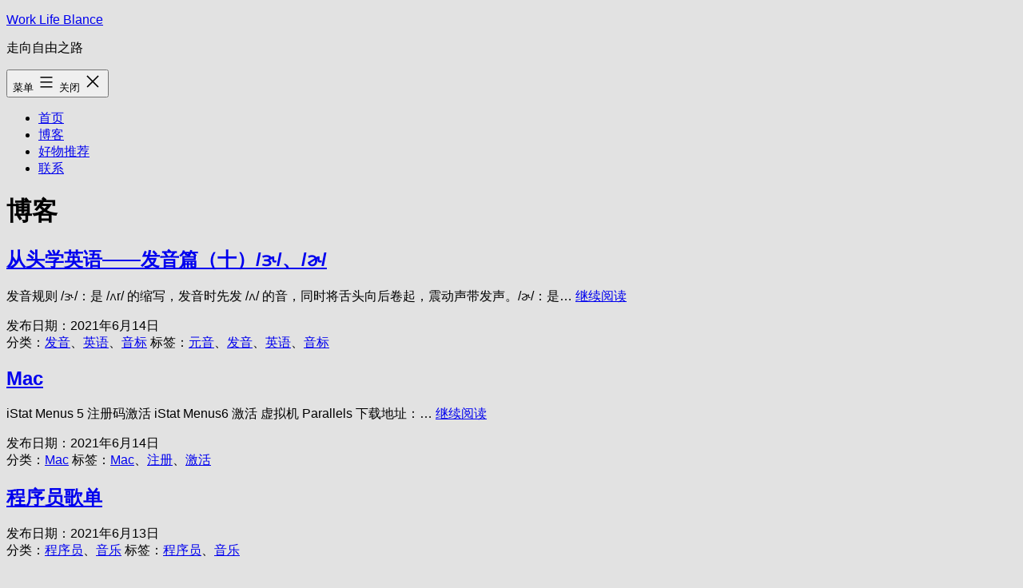

--- FILE ---
content_type: text/html; charset=UTF-8
request_url: https://51wlb.top/blog/page/3/
body_size: 12136
content:
<!doctype html>
<html lang="zh-CN" class="respect-color-scheme-preference">
<head>
	<meta charset="UTF-8" />
	<meta name="viewport" content="width=device-width, initial-scale=1" />
	<meta name='robots' content='index, follow, max-image-preview:large, max-snippet:-1, max-video-preview:-1' />

	<!-- This site is optimized with the Yoast SEO plugin v17.6 - https://yoast.com/wordpress/plugins/seo/ -->
	<title>博客 - 第3页 共3页 - Work Life Blance</title>
	<link rel="canonical" href="https://51wlb.top/blog/page/3/" />
	<link rel="prev" href="https://51wlb.top/blog/page/2/" />
	<meta property="og:locale" content="zh_CN" />
	<meta property="og:type" content="article" />
	<meta property="og:title" content="博客 - 第3页 共3页 - Work Life Blance" />
	<meta property="og:description" content="发音规则 /ɝ/：是 /ʌr/ 的缩写，发音时先发 /ʌ/ 的音，同时将舌头向后卷起，震动声带发声。/ɚ/：是&hellip; 继续阅读从头学英语——发音篇（十）/ɝ/、/ɚ/" />
	<meta property="og:url" content="https://51wlb.top/blog/" />
	<meta property="og:site_name" content="Work Life Blance" />
	<meta name="twitter:card" content="summary_large_image" />
	<script type="application/ld+json" class="yoast-schema-graph">{"@context":"https://schema.org","@graph":[{"@type":["Person","Organization"],"@id":"https://51wlb.top/#/schema/person/f9ff365ee14b65745f7952dab550a31c","name":"\u7ad9\u957f","image":{"@type":"ImageObject","@id":"https://51wlb.top/#personlogo","inLanguage":"zh-CN","url":"https://secure.gravatar.com/avatar/ecc574fea1a3c6e8a73113f826e1e428?s=96&d=mm&r=g","contentUrl":"https://secure.gravatar.com/avatar/ecc574fea1a3c6e8a73113f826e1e428?s=96&d=mm&r=g","caption":"\u7ad9\u957f"},"logo":{"@id":"https://51wlb.top/#personlogo"},"sameAs":["https://51wlb.top"]},{"@type":"WebSite","@id":"https://51wlb.top/#website","url":"https://51wlb.top/","name":"\u5c0f\u8fc8\u7684\u535a\u5ba2","description":"\u8d70\u5411\u81ea\u7531\u4e4b\u8def","publisher":{"@id":"https://51wlb.top/#/schema/person/f9ff365ee14b65745f7952dab550a31c"},"potentialAction":[{"@type":"SearchAction","target":{"@type":"EntryPoint","urlTemplate":"https://51wlb.top/?s={search_term_string}"},"query-input":"required name=search_term_string"}],"inLanguage":"zh-CN"},{"@type":["WebPage","CollectionPage"],"@id":"https://51wlb.top/blog/page/3/#webpage","url":"https://51wlb.top/blog/page/3/","name":"\u535a\u5ba2 - \u7b2c3\u9875 \u51713\u9875 - Work Life Blance","isPartOf":{"@id":"https://51wlb.top/#website"},"datePublished":"2021-06-01T00:00:22+00:00","dateModified":"2021-07-07T08:00:29+00:00","breadcrumb":{"@id":"https://51wlb.top/blog/page/3/#breadcrumb"},"inLanguage":"zh-CN","potentialAction":[{"@type":"ReadAction","target":["https://51wlb.top/blog/page/3/"]}]},{"@type":"BreadcrumbList","@id":"https://51wlb.top/blog/page/3/#breadcrumb","itemListElement":[{"@type":"ListItem","position":1,"name":"\u9996\u9875","item":"https://51wlb.top/"},{"@type":"ListItem","position":2,"name":"\u535a\u5ba2"}]}]}</script>
	<!-- / Yoast SEO plugin. -->


<link rel='dns-prefetch' href='//51wlb.top' />
<link rel='dns-prefetch' href='//s.w.org' />
<link rel='dns-prefetch' href='//i0.wp.com' />
<link rel='dns-prefetch' href='//i1.wp.com' />
<link rel='dns-prefetch' href='//i2.wp.com' />
<link rel='dns-prefetch' href='//c0.wp.com' />
<link rel="alternate" type="application/rss+xml" title="Work Life Blance &raquo; Feed" href="https://51wlb.top/feed/" />
<link rel="alternate" type="application/rss+xml" title="Work Life Blance &raquo; 评论Feed" href="https://51wlb.top/comments/feed/" />
		<script>
			window._wpemojiSettings = {"baseUrl":"https:\/\/s.w.org\/images\/core\/emoji\/13.0.1\/72x72\/","ext":".png","svgUrl":"https:\/\/s.w.org\/images\/core\/emoji\/13.0.1\/svg\/","svgExt":".svg","source":{"concatemoji":"https:\/\/51wlb.top\/wp-includes\/js\/wp-emoji-release.min.js?ver=5.7.2"}};
			!function(e,a,t){var n,r,o,i=a.createElement("canvas"),p=i.getContext&&i.getContext("2d");function s(e,t){var a=String.fromCharCode;p.clearRect(0,0,i.width,i.height),p.fillText(a.apply(this,e),0,0);e=i.toDataURL();return p.clearRect(0,0,i.width,i.height),p.fillText(a.apply(this,t),0,0),e===i.toDataURL()}function c(e){var t=a.createElement("script");t.src=e,t.defer=t.type="text/javascript",a.getElementsByTagName("head")[0].appendChild(t)}for(o=Array("flag","emoji"),t.supports={everything:!0,everythingExceptFlag:!0},r=0;r<o.length;r++)t.supports[o[r]]=function(e){if(!p||!p.fillText)return!1;switch(p.textBaseline="top",p.font="600 32px Arial",e){case"flag":return s([127987,65039,8205,9895,65039],[127987,65039,8203,9895,65039])?!1:!s([55356,56826,55356,56819],[55356,56826,8203,55356,56819])&&!s([55356,57332,56128,56423,56128,56418,56128,56421,56128,56430,56128,56423,56128,56447],[55356,57332,8203,56128,56423,8203,56128,56418,8203,56128,56421,8203,56128,56430,8203,56128,56423,8203,56128,56447]);case"emoji":return!s([55357,56424,8205,55356,57212],[55357,56424,8203,55356,57212])}return!1}(o[r]),t.supports.everything=t.supports.everything&&t.supports[o[r]],"flag"!==o[r]&&(t.supports.everythingExceptFlag=t.supports.everythingExceptFlag&&t.supports[o[r]]);t.supports.everythingExceptFlag=t.supports.everythingExceptFlag&&!t.supports.flag,t.DOMReady=!1,t.readyCallback=function(){t.DOMReady=!0},t.supports.everything||(n=function(){t.readyCallback()},a.addEventListener?(a.addEventListener("DOMContentLoaded",n,!1),e.addEventListener("load",n,!1)):(e.attachEvent("onload",n),a.attachEvent("onreadystatechange",function(){"complete"===a.readyState&&t.readyCallback()})),(n=t.source||{}).concatemoji?c(n.concatemoji):n.wpemoji&&n.twemoji&&(c(n.twemoji),c(n.wpemoji)))}(window,document,window._wpemojiSettings);
		</script>
		<style>
img.wp-smiley,
img.emoji {
	display: inline !important;
	border: none !important;
	box-shadow: none !important;
	height: 1em !important;
	width: 1em !important;
	margin: 0 .07em !important;
	vertical-align: -0.1em !important;
	background: none !important;
	padding: 0 !important;
}
</style>
	<link rel='stylesheet' id='wp-block-library-css'  href='https://c0.wp.com/c/5.7.2/wp-includes/css/dist/block-library/style.min.css' media='all' />
<style id='wp-block-library-inline-css'>
.has-text-align-justify{text-align:justify;}
</style>
<link rel='stylesheet' id='wp-block-library-theme-css'  href='https://c0.wp.com/c/5.7.2/wp-includes/css/dist/block-library/theme.min.css' media='all' />
<link rel='stylesheet' id='mediaelement-css'  href='https://c0.wp.com/c/5.7.2/wp-includes/js/mediaelement/mediaelementplayer-legacy.min.css' media='all' />
<link rel='stylesheet' id='wp-mediaelement-css'  href='https://c0.wp.com/c/5.7.2/wp-includes/js/mediaelement/wp-mediaelement.min.css' media='all' />
<link rel='stylesheet' id='dashicons-css'  href='https://c0.wp.com/c/5.7.2/wp-includes/css/dashicons.min.css' media='all' />
<link rel='stylesheet' id='post-views-counter-frontend-css'  href='https://51wlb.top/wp-content/plugins/post-views-counter/css/frontend.css?ver=1.3.9' media='all' />
<link rel='stylesheet' id='ez-icomoon-css'  href='https://51wlb.top/wp-content/plugins/easy-table-of-contents/vendor/icomoon/style.min.css?ver=2.0.17' media='all' />
<link rel='stylesheet' id='ez-toc-css'  href='https://51wlb.top/wp-content/plugins/easy-table-of-contents/assets/css/screen.min.css?ver=2.0.17' media='all' />
<style id='ez-toc-inline-css'>
div#ez-toc-container p.ez-toc-title {font-size: 120%;}div#ez-toc-container p.ez-toc-title {font-weight: 400;}div#ez-toc-container ul li {font-size: 95%;}
</style>
<link rel='stylesheet' id='twenty-twenty-one-style-css'  href='https://51wlb.top/wp-content/themes/twentytwentyone/style.css?ver=1.4' media='all' />
<style id='twenty-twenty-one-style-inline-css'>
body,input,textarea,button,.button,.faux-button,.wp-block-button__link,.wp-block-file__button,.has-drop-cap:not(:focus)::first-letter,.has-drop-cap:not(:focus)::first-letter,.entry-content .wp-block-archives,.entry-content .wp-block-categories,.entry-content .wp-block-cover-image,.entry-content .wp-block-latest-comments,.entry-content .wp-block-latest-posts,.entry-content .wp-block-pullquote,.entry-content .wp-block-quote.is-large,.entry-content .wp-block-quote.is-style-large,.entry-content .wp-block-archives *,.entry-content .wp-block-categories *,.entry-content .wp-block-latest-posts *,.entry-content .wp-block-latest-comments *,.entry-content p,.entry-content ol,.entry-content ul,.entry-content dl,.entry-content dt,.entry-content cite,.entry-content figcaption,.entry-content .wp-caption-text,.comment-content p,.comment-content ol,.comment-content ul,.comment-content dl,.comment-content dt,.comment-content cite,.comment-content figcaption,.comment-content .wp-caption-text,.widget_text p,.widget_text ol,.widget_text ul,.widget_text dl,.widget_text dt,.widget-content .rssSummary,.widget-content cite,.widget-content figcaption,.widget-content .wp-caption-text { font-family: 'PingFang SC','Helvetica Neue','Microsoft YaHei New','STHeiti Light',sans-serif; }
:root{--global--color-background: #e2e2e2;--global--color-primary: #000;--global--color-secondary: #000;--button--color-background: #000;--button--color-text-hover: #000;}
</style>
<link rel='stylesheet' id='twenty-twenty-one-print-style-css'  href='https://51wlb.top/wp-content/themes/twentytwentyone/assets/css/print.css?ver=1.4' media='print' />
<link rel='stylesheet' id='tt1-dark-mode-css'  href='https://51wlb.top/wp-content/themes/twentytwentyone/assets/css/style-dark-mode.css?ver=1.4' media='all' />
<link rel='stylesheet' id='twentytwentyone-jetpack-css'  href='https://c0.wp.com/p/jetpack/10.3.2/modules/theme-tools/compat/twentytwentyone.css' media='all' />
<link rel='stylesheet' id='jetpack_css-css'  href='https://c0.wp.com/p/jetpack/10.3.2/css/jetpack.css' media='all' />
<link rel="https://api.w.org/" href="https://51wlb.top/wp-json/" /><link rel="EditURI" type="application/rsd+xml" title="RSD" href="https://51wlb.top/xmlrpc.php?rsd" />
<link rel="wlwmanifest" type="application/wlwmanifest+xml" href="https://51wlb.top/wp-includes/wlwmanifest.xml" /> 
<meta name="generator" content="WordPress 5.7.2" />
<style type='text/css'>img#wpstats{display:none}</style>
		<style type="text/css">.e-secret {margin: 20px 0;padding: 20px;background: #f8f8f8;overflow: auto;}.e-secret input.euc-y-i[type="password"] {float: left;bacground: #fff;width: 100%;line-height: 36px;margin-top: 5px;border-radius: 3px;}.e-secret input.euc-y-s[type="submit"] {float: right;margin-top: -47px;width: 30%;margin-right: 1px;border-radius: 0 3px 3px 0;}input.euc-y-s[type="submit"]{background-color:#FF0016;color:#fff;font-size:21px;box-shadow:none;-webkit-transition: .4s;-moz-transition: .4s;-o-transition: .4s;transition:.4s;-webkit-backface-visibility:hidden;position:relative;cursor:pointer;padding: 13px 20px;text-align: center;border-radius: 50px;-webkit-box-shadow: none;    -moz-box-shadow: none;    box-shadow: none;border: 0;height: auto;outline: medium;line-height: 20px;margin: 0;}input.euc-y-s[type="submit"]:hover{background-color:#CE0416;}input.euc-y-i[type="text"],input.euc-y-i[type="password"]{border:1px solid #F2EFEF;color:#777;display:block;background: #FCFCFC;font-size:18px;transition:all .5s ease 0;outline:0;box-sizing:border-box;-webkit-border-radius:25px;-moz-border-radius:25px;border-radius:25px;padding:5px 16px;    margin: 0;height: auto;line-height: 30px;}input.euc-y-i[type="text"]:hover,input.euc-y-i[type="password"]:hover{border:1px solid #56b4ef;box-shadow:0 0 4px #56b4ef</style><style>.recentcomments a{display:inline !important;padding:0 !important;margin:0 !important;}</style><style id="custom-background-css">
body.custom-background { background-color: #e2e2e2; }
</style>
				<style type="text/css">
				/* If html does not have either class, do not show lazy loaded images. */
				html:not( .jetpack-lazy-images-js-enabled ):not( .js ) .jetpack-lazy-image {
					display: none;
				}
			</style>
			<script>
				document.documentElement.classList.add(
					'jetpack-lazy-images-js-enabled'
				);
			</script>
		</head>

<body class="blog paged custom-background wp-embed-responsive paged-3 is-light-theme has-background-white no-js hfeed has-main-navigation">
<div id="page" class="site">
	<a class="skip-link screen-reader-text" href="#content">跳至内容</a>

	
<header id="masthead" class="site-header has-title-and-tagline has-menu" role="banner">

	

<div class="site-branding">

	
						<p class="site-title"><a href="https://51wlb.top/">Work Life Blance</a></p>
			
			<p class="site-description">
			走向自由之路		</p>
	</div><!-- .site-branding -->
	
	<nav id="site-navigation" class="primary-navigation" role="navigation" aria-label="主菜单">
		<div class="menu-button-container">
			<button id="primary-mobile-menu" class="button" aria-controls="primary-menu-list" aria-expanded="false">
				<span class="dropdown-icon open">菜单					<svg class="svg-icon" width="24" height="24" aria-hidden="true" role="img" focusable="false" viewBox="0 0 24 24" fill="none" xmlns="http://www.w3.org/2000/svg"><path fill-rule="evenodd" clip-rule="evenodd" d="M4.5 6H19.5V7.5H4.5V6ZM4.5 12H19.5V13.5H4.5V12ZM19.5 18H4.5V19.5H19.5V18Z" fill="currentColor"/></svg>				</span>
				<span class="dropdown-icon close">关闭					<svg class="svg-icon" width="24" height="24" aria-hidden="true" role="img" focusable="false" viewBox="0 0 24 24" fill="none" xmlns="http://www.w3.org/2000/svg"><path fill-rule="evenodd" clip-rule="evenodd" d="M12 10.9394L5.53033 4.46973L4.46967 5.53039L10.9393 12.0001L4.46967 18.4697L5.53033 19.5304L12 13.0607L18.4697 19.5304L19.5303 18.4697L13.0607 12.0001L19.5303 5.53039L18.4697 4.46973L12 10.9394Z" fill="currentColor"/></svg>				</span>
			</button><!-- #primary-mobile-menu -->
		</div><!-- .menu-button-container -->
		<div class="primary-menu-container"><ul id="primary-menu-list" class="menu-wrapper"><li id="menu-item-14" class="menu-item menu-item-type-custom menu-item-object-custom menu-item-14"><a href="/">首页</a></li>
<li id="menu-item-16" class="menu-item menu-item-type-post_type menu-item-object-page current-menu-item page_item page-item-8 current_page_item current_page_parent menu-item-16"><a href="https://51wlb.top/blog/" aria-current="page">博客</a></li>
<li id="menu-item-554" class="menu-item menu-item-type-post_type menu-item-object-page menu-item-554"><a href="https://51wlb.top/recommend/">好物推荐</a></li>
<li id="menu-item-17" class="menu-item menu-item-type-post_type menu-item-object-page menu-item-17"><a href="https://51wlb.top/%e8%81%94%e7%b3%bb/">联系</a></li>
</ul></div>	</nav><!-- #site-navigation -->

</header><!-- #masthead -->

	<div id="content" class="site-content">
		<div id="primary" class="content-area">
			<main id="main" class="site-main" role="main">

	<header class="page-header alignwide">
		<h1 class="page-title">博客</h1>
	</header><!-- .page-header -->


<article id="post-117" class="post-117 post type-post status-publish format-standard hentry category-5 category-4 category-9 tag-11 tag-8 tag-6 tag-10 entry">

	
<header class="entry-header">
	<h2 class="entry-title default-max-width"><a href="https://51wlb.top/vowels-%c9%9d-%c9%9a/">从头学英语——发音篇（十）/ɝ/、/ɚ/</a></h2></header><!-- .entry-header -->

	<div class="entry-content">
		<p>发音规则 /ɝ/：是 /ʌr/ 的缩写，发音时先发 /ʌ/ 的音，同时将舌头向后卷起，震动声带发声。/ɚ/：是&hellip; <a class="more-link" href="https://51wlb.top/vowels-%c9%9d-%c9%9a/">继续阅读<span class="screen-reader-text">从头学英语——发音篇（十）/ɝ/、/ɚ/</span></a></p>
	</div><!-- .entry-content -->

	<footer class="entry-footer default-max-width">
		<span class="posted-on">发布日期：<time class="entry-date published updated" datetime="2021-06-14T16:49:37+08:00">2021年6月14日</time></span><div class="post-taxonomies"><span class="cat-links">分类：<a href="https://51wlb.top/category/%e5%8f%91%e9%9f%b3/" rel="category tag">发音</a>、<a href="https://51wlb.top/category/%e8%8b%b1%e8%af%ad/" rel="category tag">英语</a>、<a href="https://51wlb.top/category/%e9%9f%b3%e6%a0%87/" rel="category tag">音标</a> </span><span class="tags-links">标签：<a href="https://51wlb.top/tag/%e5%85%83%e9%9f%b3/" rel="tag">元音</a>、<a href="https://51wlb.top/tag/%e5%8f%91%e9%9f%b3/" rel="tag">发音</a>、<a href="https://51wlb.top/tag/%e8%8b%b1%e8%af%ad/" rel="tag">英语</a>、<a href="https://51wlb.top/tag/%e9%9f%b3%e6%a0%87/" rel="tag">音标</a></span></div>	</footer><!-- .entry-footer -->
</article><!-- #post-${ID} -->

<article id="post-118" class="post-118 post type-post status-publish format-standard hentry category-mac tag-mac tag-25 tag-26 entry">

	
<header class="entry-header">
	<h2 class="entry-title default-max-width"><a href="https://51wlb.top/mac/">Mac</a></h2></header><!-- .entry-header -->

	<div class="entry-content">
		<p>iStat Menus 5 注册码激活 iStat Menus6 激活 虚拟机 Parallels 下载地址：&hellip; <a class="more-link" href="https://51wlb.top/mac/">继续阅读<span class="screen-reader-text">Mac</span></a></p>
	</div><!-- .entry-content -->

	<footer class="entry-footer default-max-width">
		<span class="posted-on">发布日期：<time class="entry-date published updated" datetime="2021-06-14T11:07:50+08:00">2021年6月14日</time></span><div class="post-taxonomies"><span class="cat-links">分类：<a href="https://51wlb.top/category/mac/" rel="category tag">Mac</a> </span><span class="tags-links">标签：<a href="https://51wlb.top/tag/mac/" rel="tag">Mac</a>、<a href="https://51wlb.top/tag/%e6%b3%a8%e5%86%8c/" rel="tag">注册</a>、<a href="https://51wlb.top/tag/%e6%bf%80%e6%b4%bb/" rel="tag">激活</a></span></div>	</footer><!-- .entry-footer -->
</article><!-- #post-${ID} -->

<article id="post-109" class="post-109 post type-post status-publish format-standard hentry category-20 category-19 tag-22 tag-21 entry">

	
<header class="entry-header">
	<h2 class="entry-title default-max-width"><a href="https://51wlb.top/%e7%a8%8b%e5%ba%8f%e5%91%98%e4%b9%8b%e6%ad%8c/">程序员歌单</a></h2></header><!-- .entry-header -->

	<div class="entry-content">
			</div><!-- .entry-content -->

	<footer class="entry-footer default-max-width">
		<span class="posted-on">发布日期：<time class="entry-date published updated" datetime="2021-06-13T16:56:18+08:00">2021年6月13日</time></span><div class="post-taxonomies"><span class="cat-links">分类：<a href="https://51wlb.top/category/%e7%a8%8b%e5%ba%8f%e5%91%98/" rel="category tag">程序员</a>、<a href="https://51wlb.top/category/%e9%9f%b3%e4%b9%90/" rel="category tag">音乐</a> </span><span class="tags-links">标签：<a href="https://51wlb.top/tag/%e7%a8%8b%e5%ba%8f%e5%91%98/" rel="tag">程序员</a>、<a href="https://51wlb.top/tag/%e9%9f%b3%e4%b9%90/" rel="tag">音乐</a></span></div>	</footer><!-- .entry-footer -->
</article><!-- #post-${ID} -->

<article id="post-96" class="post-96 post type-post status-publish format-standard hentry category-5 category-4 category-9 tag-11 tag-8 tag-6 tag-10 entry">

	
<header class="entry-header">
	<h2 class="entry-title default-max-width"><a href="https://51wlb.top/vowles-%ca%8c-%c9%99/">从头学英语——发音篇（九）/ʌ/、/ə/</a></h2></header><!-- .entry-header -->

	<div class="entry-content">
		<p>发音规则 /ʌ/：这个音很难发，网上争论也很多。中文里没有这个音，大概介于 [è] 和 [à]之前，发这个音的&hellip; <a class="more-link" href="https://51wlb.top/vowles-%ca%8c-%c9%99/">继续阅读<span class="screen-reader-text">从头学英语——发音篇（九）/ʌ/、/ə/</span></a></p>
	</div><!-- .entry-content -->

	<footer class="entry-footer default-max-width">
		<span class="posted-on">发布日期：<time class="entry-date published updated" datetime="2021-06-13T15:09:30+08:00">2021年6月13日</time></span><div class="post-taxonomies"><span class="cat-links">分类：<a href="https://51wlb.top/category/%e5%8f%91%e9%9f%b3/" rel="category tag">发音</a>、<a href="https://51wlb.top/category/%e8%8b%b1%e8%af%ad/" rel="category tag">英语</a>、<a href="https://51wlb.top/category/%e9%9f%b3%e6%a0%87/" rel="category tag">音标</a> </span><span class="tags-links">标签：<a href="https://51wlb.top/tag/%e5%85%83%e9%9f%b3/" rel="tag">元音</a>、<a href="https://51wlb.top/tag/%e5%8f%91%e9%9f%b3/" rel="tag">发音</a>、<a href="https://51wlb.top/tag/%e8%8b%b1%e8%af%ad/" rel="tag">英语</a>、<a href="https://51wlb.top/tag/%e9%9f%b3%e6%a0%87/" rel="tag">音标</a></span></div>	</footer><!-- .entry-footer -->
</article><!-- #post-${ID} -->

<article id="post-92" class="post-92 post type-post status-publish format-standard hentry category-5 category-4 category-9 tag-11 tag-8 tag-6 tag-10 entry">

	
<header class="entry-header">
	<h2 class="entry-title default-max-width"><a href="https://51wlb.top/vowles-u-%ca%8a-%ca%8ar/">从头学英语——发音篇（八）/u/、/ᴜ/(ʊ)、/ᴜr/(ʊr)</a></h2></header><!-- .entry-header -->

	<div class="entry-content">
		<p>发音规则 /u/：上下唇和上下齿比发 /o/ 的音张的稍小些，跟汉语拼音的 [wu] 相似，但比 [wu] 发&hellip; <a class="more-link" href="https://51wlb.top/vowles-u-%ca%8a-%ca%8ar/">继续阅读<span class="screen-reader-text">从头学英语——发音篇（八）/u/、/ᴜ/(ʊ)、/ᴜr/(ʊr)</span></a></p>
	</div><!-- .entry-content -->

	<footer class="entry-footer default-max-width">
		<span class="posted-on">发布日期：<time class="entry-date published updated" datetime="2021-06-12T17:53:00+08:00">2021年6月12日</time></span><div class="post-taxonomies"><span class="cat-links">分类：<a href="https://51wlb.top/category/%e5%8f%91%e9%9f%b3/" rel="category tag">发音</a>、<a href="https://51wlb.top/category/%e8%8b%b1%e8%af%ad/" rel="category tag">英语</a>、<a href="https://51wlb.top/category/%e9%9f%b3%e6%a0%87/" rel="category tag">音标</a> </span><span class="tags-links">标签：<a href="https://51wlb.top/tag/%e5%85%83%e9%9f%b3/" rel="tag">元音</a>、<a href="https://51wlb.top/tag/%e5%8f%91%e9%9f%b3/" rel="tag">发音</a>、<a href="https://51wlb.top/tag/%e8%8b%b1%e8%af%ad/" rel="tag">英语</a>、<a href="https://51wlb.top/tag/%e9%9f%b3%e6%a0%87/" rel="tag">音标</a></span></div>	</footer><!-- .entry-footer -->
</article><!-- #post-${ID} -->

<article id="post-88" class="post-88 post type-post status-publish format-standard hentry category-5 category-4 category-9 tag-11 tag-8 tag-6 tag-10 entry">

	
<header class="entry-header">
	<h2 class="entry-title default-max-width"><a href="https://51wlb.top/vowels-ar-%c9%94r-%c9%94%c9%aa/">从头学英语——发音篇（七）/ɑr/、/ɔr/、/ɔɪ/</a></h2></header><!-- .entry-header -->

	<div class="entry-content">
		<p>发音规则 /ɑr/：先发 /ɑ/ 的音，但是由于收到尾音 /r/ 的影响，念 /ɑ/ 时嘴巴不要全张开，然后将&hellip; <a class="more-link" href="https://51wlb.top/vowels-ar-%c9%94r-%c9%94%c9%aa/">继续阅读<span class="screen-reader-text">从头学英语——发音篇（七）/ɑr/、/ɔr/、/ɔɪ/</span></a></p>
	</div><!-- .entry-content -->

	<footer class="entry-footer default-max-width">
		<span class="posted-on">发布日期：<time class="entry-date published updated" datetime="2021-06-12T11:15:17+08:00">2021年6月12日</time></span><div class="post-taxonomies"><span class="cat-links">分类：<a href="https://51wlb.top/category/%e5%8f%91%e9%9f%b3/" rel="category tag">发音</a>、<a href="https://51wlb.top/category/%e8%8b%b1%e8%af%ad/" rel="category tag">英语</a>、<a href="https://51wlb.top/category/%e9%9f%b3%e6%a0%87/" rel="category tag">音标</a> </span><span class="tags-links">标签：<a href="https://51wlb.top/tag/%e5%85%83%e9%9f%b3/" rel="tag">元音</a>、<a href="https://51wlb.top/tag/%e5%8f%91%e9%9f%b3/" rel="tag">发音</a>、<a href="https://51wlb.top/tag/%e8%8b%b1%e8%af%ad/" rel="tag">英语</a>、<a href="https://51wlb.top/tag/%e9%9f%b3%e6%a0%87/" rel="tag">音标</a></span></div>	</footer><!-- .entry-footer -->
</article><!-- #post-${ID} -->

<article id="post-86" class="post-86 post type-post status-publish format-standard hentry category-5 category-4 category-9 tag-11 tag-8 tag-6 tag-10 entry">

	
<header class="entry-header">
	<h2 class="entry-title default-max-width"><a href="https://51wlb.top/vowels-a-%c9%94-o/">从头学英语——发音篇（六）/ɑ/、/ɔ/、/o/</a></h2></header><!-- .entry-header -->

	<div class="entry-content">
		<p>发音规则 /ɑ/：上下唇和上下齿全张开，舌头自然放平，舌尖不要接触牙齿，也不要卷起或翘起，振动声带发类似于汉语&hellip; <a class="more-link" href="https://51wlb.top/vowels-a-%c9%94-o/">继续阅读<span class="screen-reader-text">从头学英语——发音篇（六）/ɑ/、/ɔ/、/o/</span></a></p>
	</div><!-- .entry-content -->

	<footer class="entry-footer default-max-width">
		<span class="posted-on">发布日期：<time class="entry-date published updated" datetime="2021-06-12T11:12:05+08:00">2021年6月12日</time></span><div class="post-taxonomies"><span class="cat-links">分类：<a href="https://51wlb.top/category/%e5%8f%91%e9%9f%b3/" rel="category tag">发音</a>、<a href="https://51wlb.top/category/%e8%8b%b1%e8%af%ad/" rel="category tag">英语</a>、<a href="https://51wlb.top/category/%e9%9f%b3%e6%a0%87/" rel="category tag">音标</a> </span><span class="tags-links">标签：<a href="https://51wlb.top/tag/%e5%85%83%e9%9f%b3/" rel="tag">元音</a>、<a href="https://51wlb.top/tag/%e5%8f%91%e9%9f%b3/" rel="tag">发音</a>、<a href="https://51wlb.top/tag/%e8%8b%b1%e8%af%ad/" rel="tag">英语</a>、<a href="https://51wlb.top/tag/%e9%9f%b3%e6%a0%87/" rel="tag">音标</a></span></div>	</footer><!-- .entry-footer -->
</article><!-- #post-${ID} -->

<article id="post-78" class="post-78 post type-post status-publish format-standard hentry category-5 category-4 category-9 tag-11 tag-8 tag-6 tag-10 entry">

	
<header class="entry-header">
	<h2 class="entry-title default-max-width"><a href="https://51wlb.top/vowels-e-%c9%9b-ae/">从头学英语——发音篇（五）/e/、/ɛ/、/æ/</a></h2></header><!-- .entry-header -->

	<div class="entry-content">
		<p>发音规则 /e/：上下唇比发 /ɪ/ 的音要张的稍大一些，振动声带发声，然后平滑过渡到 /ɪ/ 的音。因此这个&hellip; <a class="more-link" href="https://51wlb.top/vowels-e-%c9%9b-ae/">继续阅读<span class="screen-reader-text">从头学英语——发音篇（五）/e/、/ɛ/、/æ/</span></a></p>
	</div><!-- .entry-content -->

	<footer class="entry-footer default-max-width">
		<span class="posted-on">发布日期：<time class="entry-date published updated" datetime="2021-06-10T08:19:33+08:00">2021年6月10日</time></span><div class="post-taxonomies"><span class="cat-links">分类：<a href="https://51wlb.top/category/%e5%8f%91%e9%9f%b3/" rel="category tag">发音</a>、<a href="https://51wlb.top/category/%e8%8b%b1%e8%af%ad/" rel="category tag">英语</a>、<a href="https://51wlb.top/category/%e9%9f%b3%e6%a0%87/" rel="category tag">音标</a> </span><span class="tags-links">标签：<a href="https://51wlb.top/tag/%e5%85%83%e9%9f%b3/" rel="tag">元音</a>、<a href="https://51wlb.top/tag/%e5%8f%91%e9%9f%b3/" rel="tag">发音</a>、<a href="https://51wlb.top/tag/%e8%8b%b1%e8%af%ad/" rel="tag">英语</a>、<a href="https://51wlb.top/tag/%e9%9f%b3%e6%a0%87/" rel="tag">音标</a></span></div>	</footer><!-- .entry-footer -->
</article><!-- #post-${ID} -->

<article id="post-67" class="post-67 post type-post status-publish format-standard hentry category-15 category-16 tag-17 tag-18 entry">

	
<header class="entry-header">
	<h2 class="entry-title default-max-width"><a href="https://51wlb.top/drive/">开车</a></h2></header><!-- .entry-header -->

	<div class="entry-content">
		<p>上车前 上车前绕车一周，避免车旁有杂物或小孩玩耍。 上车后 调整座椅调整左右后视镜和中间后视镜。左后视镜调整到&hellip; <a class="more-link" href="https://51wlb.top/drive/">继续阅读<span class="screen-reader-text">开车</span></a></p>
	</div><!-- .entry-content -->

	<footer class="entry-footer default-max-width">
		<span class="posted-on">发布日期：<time class="entry-date published updated" datetime="2021-06-10T06:07:55+08:00">2021年6月10日</time></span><div class="post-taxonomies"><span class="cat-links">分类：<a href="https://51wlb.top/category/%e8%bd%a6/" rel="category tag">车</a>、<a href="https://51wlb.top/category/%e9%a9%be%e9%a9%b6/" rel="category tag">驾驶</a> </span><span class="tags-links">标签：<a href="https://51wlb.top/tag/%e8%bd%a6/" rel="tag">车</a>、<a href="https://51wlb.top/tag/%e9%a9%be%e9%a9%b6/" rel="tag">驾驶</a></span></div>	</footer><!-- .entry-footer -->
</article><!-- #post-${ID} -->

<article id="post-62" class="post-62 post type-post status-publish format-standard hentry category-5 category-4 category-9 tag-8 tag-6 tag-14 tag-10 tag-13 entry">

	
<header class="entry-header">
	<h2 class="entry-title default-max-width"><a href="https://51wlb.top/syllable-accent/">从头学英语——发音篇（四）音节、重音</a></h2></header><!-- .entry-header -->

	<div class="entry-content">
		<p>音节（syllable） 音节必须包含有元音和辅音。一个单词若只有一个元音，就是一个音节；若有两个元音，就是两&hellip; <a class="more-link" href="https://51wlb.top/syllable-accent/">继续阅读<span class="screen-reader-text">从头学英语——发音篇（四）音节、重音</span></a></p>
	</div><!-- .entry-content -->

	<footer class="entry-footer default-max-width">
		<span class="posted-on">发布日期：<time class="entry-date published updated" datetime="2021-06-05T06:08:50+08:00">2021年6月5日</time></span><div class="post-taxonomies"><span class="cat-links">分类：<a href="https://51wlb.top/category/%e5%8f%91%e9%9f%b3/" rel="category tag">发音</a>、<a href="https://51wlb.top/category/%e8%8b%b1%e8%af%ad/" rel="category tag">英语</a>、<a href="https://51wlb.top/category/%e9%9f%b3%e6%a0%87/" rel="category tag">音标</a> </span><span class="tags-links">标签：<a href="https://51wlb.top/tag/%e5%8f%91%e9%9f%b3/" rel="tag">发音</a>、<a href="https://51wlb.top/tag/%e8%8b%b1%e8%af%ad/" rel="tag">英语</a>、<a href="https://51wlb.top/tag/%e9%87%8d%e9%9f%b3/" rel="tag">重音</a>、<a href="https://51wlb.top/tag/%e9%9f%b3%e6%a0%87/" rel="tag">音标</a>、<a href="https://51wlb.top/tag/%e9%9f%b3%e8%8a%82/" rel="tag">音节</a></span></div>	</footer><!-- .entry-footer -->
</article><!-- #post-${ID} -->

<article id="post-46" class="post-46 post type-post status-publish format-standard hentry category-5 category-4 category-9 tag-12 tag-8 tag-6 tag-10 entry">

	
<header class="entry-header">
	<h2 class="entry-title default-max-width"><a href="https://51wlb.top/vowels-i-%c9%aa/">从头学英语——发音篇（三）/i/、/ɪ/</a></h2></header><!-- .entry-header -->

	<div class="entry-content">
		<p>发音规则 /i/：嘴唇微张，嘴角稍用力往两旁咧，振动声带发 【yì】的音，但声音拉长些。/ɪ/：上下唇比发 /&hellip; <a class="more-link" href="https://51wlb.top/vowels-i-%c9%aa/">继续阅读<span class="screen-reader-text">从头学英语——发音篇（三）/i/、/ɪ/</span></a></p>
	</div><!-- .entry-content -->

	<footer class="entry-footer default-max-width">
		<span class="posted-on">发布日期：<time class="entry-date published updated" datetime="2021-06-04T10:19:16+08:00">2021年6月4日</time></span><div class="post-taxonomies"><span class="cat-links">分类：<a href="https://51wlb.top/category/%e5%8f%91%e9%9f%b3/" rel="category tag">发音</a>、<a href="https://51wlb.top/category/%e8%8b%b1%e8%af%ad/" rel="category tag">英语</a>、<a href="https://51wlb.top/category/%e9%9f%b3%e6%a0%87/" rel="category tag">音标</a> </span><span class="tags-links">标签：<a href="https://51wlb.top/tag/%e5%8d%95%e5%85%83%e9%9f%b3/" rel="tag">单元音</a>、<a href="https://51wlb.top/tag/%e5%8f%91%e9%9f%b3/" rel="tag">发音</a>、<a href="https://51wlb.top/tag/%e8%8b%b1%e8%af%ad/" rel="tag">英语</a>、<a href="https://51wlb.top/tag/%e9%9f%b3%e6%a0%87/" rel="tag">音标</a></span></div>	</footer><!-- .entry-footer -->
</article><!-- #post-${ID} -->

<article id="post-40" class="post-40 post type-post status-publish format-standard hentry category-5 category-4 category-9 tag-11 tag-8 tag-6 tag-10 entry">

	
<header class="entry-header">
	<h2 class="entry-title default-max-width"><a href="https://51wlb.top/vowels/">从头学英语——发音篇（二）元音 Vowels</a></h2></header><!-- .entry-header -->

	<div class="entry-content">
		<p>元音简介 元音又称母音（共24个），几乎所有的单词都包含元音。它是构成单词发音的基本元素。 发音规则 所有元音&hellip; <a class="more-link" href="https://51wlb.top/vowels/">继续阅读<span class="screen-reader-text">从头学英语——发音篇（二）元音 Vowels</span></a></p>
	</div><!-- .entry-content -->

	<footer class="entry-footer default-max-width">
		<span class="posted-on">发布日期：<time class="entry-date published updated" datetime="2021-06-03T08:05:13+08:00">2021年6月3日</time></span><div class="post-taxonomies"><span class="cat-links">分类：<a href="https://51wlb.top/category/%e5%8f%91%e9%9f%b3/" rel="category tag">发音</a>、<a href="https://51wlb.top/category/%e8%8b%b1%e8%af%ad/" rel="category tag">英语</a>、<a href="https://51wlb.top/category/%e9%9f%b3%e6%a0%87/" rel="category tag">音标</a> </span><span class="tags-links">标签：<a href="https://51wlb.top/tag/%e5%85%83%e9%9f%b3/" rel="tag">元音</a>、<a href="https://51wlb.top/tag/%e5%8f%91%e9%9f%b3/" rel="tag">发音</a>、<a href="https://51wlb.top/tag/%e8%8b%b1%e8%af%ad/" rel="tag">英语</a>、<a href="https://51wlb.top/tag/%e9%9f%b3%e6%a0%87/" rel="tag">音标</a></span></div>	</footer><!-- .entry-footer -->
</article><!-- #post-${ID} -->

<article id="post-37" class="post-37 post type-post status-publish format-standard hentry category-5 category-4 category-9 tag-8 tag-7 tag-6 entry">

	
<header class="entry-header">
	<h2 class="entry-title default-max-width"><a href="https://51wlb.top/letter/">从头学英语——发音篇（一）字母的读法</a></h2></header><!-- .entry-header -->

	<div class="entry-content">
		<p>重要性 就发音而言，字母是音标的基础。 发音规则 所有字母的发音都是降调的（除了w）。 常见易错字母发音表 字&hellip; <a class="more-link" href="https://51wlb.top/letter/">继续阅读<span class="screen-reader-text">从头学英语——发音篇（一）字母的读法</span></a></p>
	</div><!-- .entry-content -->

	<footer class="entry-footer default-max-width">
		<span class="posted-on">发布日期：<time class="entry-date published updated" datetime="2021-06-02T07:16:34+08:00">2021年6月2日</time></span><div class="post-taxonomies"><span class="cat-links">分类：<a href="https://51wlb.top/category/%e5%8f%91%e9%9f%b3/" rel="category tag">发音</a>、<a href="https://51wlb.top/category/%e8%8b%b1%e8%af%ad/" rel="category tag">英语</a>、<a href="https://51wlb.top/category/%e9%9f%b3%e6%a0%87/" rel="category tag">音标</a> </span><span class="tags-links">标签：<a href="https://51wlb.top/tag/%e5%8f%91%e9%9f%b3/" rel="tag">发音</a>、<a href="https://51wlb.top/tag/%e5%ad%97%e6%af%8d/" rel="tag">字母</a>、<a href="https://51wlb.top/tag/%e8%8b%b1%e8%af%ad/" rel="tag">英语</a></span></div>	</footer><!-- .entry-footer -->
</article><!-- #post-${ID} -->

<article id="post-1" class="post-1 post type-post status-publish format-standard hentry category-uncategorized entry">

	
<header class="entry-header">
	<h2 class="entry-title default-max-width"><a href="https://51wlb.top/hello-world/">世界，您好！</a></h2></header><!-- .entry-header -->

	<div class="entry-content">
		<p>欢迎使用WordPress。这是您的第一篇文章。编辑或删除它，然后开始写作吧！</p>
	</div><!-- .entry-content -->

	<footer class="entry-footer default-max-width">
		<span class="posted-on">发布日期：<time class="entry-date published updated" datetime="2021-06-01T07:27:31+08:00">2021年6月1日</time></span><div class="post-taxonomies"><span class="cat-links">分类：<a href="https://51wlb.top/category/uncategorized/" rel="category tag">未分类</a> </span></div>	</footer><!-- .entry-footer -->
</article><!-- #post-${ID} -->

	<nav class="navigation pagination" role="navigation" aria-label="文章">
		<h2 class="screen-reader-text">文章导航</h2>
		<div class="nav-links"><a class="prev page-numbers" href="https://51wlb.top/blog/page/2/"><svg class="svg-icon" width="24" height="24" aria-hidden="true" role="img" focusable="false" viewBox="0 0 24 24" fill="none" xmlns="http://www.w3.org/2000/svg"><path fill-rule="evenodd" clip-rule="evenodd" d="M20 13v-2H8l4-4-1-2-7 7 7 7 1-2-4-4z" fill="currentColor"/></svg> <span class="nav-prev-text">较新<span class="nav-short">文章</span></span></a>
<a class="page-numbers" href="https://51wlb.top/blog/">  1</a>
<span class="page-numbers dots">&hellip;</span>
<span aria-current="page" class="page-numbers current">  3</span></div>
	</nav>			</main><!-- #main -->
		</div><!-- #primary -->
	</div><!-- #content -->

	
	<aside class="widget-area">
		<section id="search-2" class="widget widget_search"><form role="search"  method="get" class="search-form" action="https://51wlb.top/">
	<label for="search-form-1">搜索&hellip;</label>
	<input type="search" id="search-form-1" class="search-field" value="" name="s" />
	<input type="submit" class="search-submit" value="搜索" />
</form>
</section>
		<section id="recent-posts-2" class="widget widget_recent_entries">
		<h2 class="widget-title">近期文章</h2><nav role="navigation" aria-label="近期文章">
		<ul>
											<li>
					<a href="https://51wlb.top/apt/">APT——Annotation-Processor-Tool)</a>
									</li>
											<li>
					<a href="https://51wlb.top/fuck_bat/">疫情下的互联网公司对比</a>
									</li>
											<li>
					<a href="https://51wlb.top/httpx/">HTTP/1.X VS HTTP/2 VS HTTP/3</a>
									</li>
											<li>
					<a href="https://51wlb.top/synchronization-barrier/">同步屏障机制</a>
									</li>
											<li>
					<a href="https://51wlb.top/binder/">Binder(草稿)</a>
									</li>
					</ul>

		</nav></section><section id="recent-comments-2" class="widget widget_recent_comments"><h2 class="widget-title">近期评论</h2><nav role="navigation" aria-label="近期评论"><ul id="recentcomments"><li class="recentcomments"><span class="comment-author-link">Camel</span>发表在《<a href="https://51wlb.top/aosp/#comment-40">Mac AOSP 源码下载、编译、踩坑记录</a>》</li><li class="recentcomments"><span class="comment-author-link">ys1231</span>发表在《<a href="https://51wlb.top/aosp/#comment-35">Mac AOSP 源码下载、编译、踩坑记录</a>》</li><li class="recentcomments"><span class="comment-author-link">ys1231</span>发表在《<a href="https://51wlb.top/aosp/#comment-34">Mac AOSP 源码下载、编译、踩坑记录</a>》</li><li class="recentcomments"><span class="comment-author-link"><a href='https://51wlb.top' rel='external nofollow ugc' class='url'>站长</a></span>发表在《<a href="https://51wlb.top/aosp/#comment-28">Mac AOSP 源码下载、编译、踩坑记录</a>》</li><li class="recentcomments"><span class="comment-author-link">小小程序猿</span>发表在《<a href="https://51wlb.top/aosp/#comment-27">Mac AOSP 源码下载、编译、踩坑记录</a>》</li></ul></nav></section>	</aside><!-- .widget-area -->


	<footer id="colophon" class="site-footer" role="contentinfo">

					<nav aria-label="次要菜单" class="footer-navigation">
				<ul class="footer-navigation-wrapper">
					<li id="menu-item-18" class="menu-item menu-item-type-custom menu-item-object-custom menu-item-18"><a href="https://www.facebook.com/wordpress"><svg class="svg-icon" width="24" height="24" aria-hidden="true" role="img" focusable="false" width="24" height="24" viewBox="0 0 24 24" version="1.1" xmlns="http://www.w3.org/2000/svg"><path d="M12 2C6.5 2 2 6.5 2 12c0 5 3.7 9.1 8.4 9.9v-7H7.9V12h2.5V9.8c0-2.5 1.5-3.9 3.8-3.9 1.1 0 2.2.2 2.2.2v2.5h-1.3c-1.2 0-1.6.8-1.6 1.6V12h2.8l-.4 2.9h-2.3v7C18.3 21.1 22 17 22 12c0-5.5-4.5-10-10-10z"></path></svg><span class="screen-reader-text">Facebook</a></li>
<li id="menu-item-19" class="menu-item menu-item-type-custom menu-item-object-custom menu-item-19"><a href="https://twitter.com/wordpress"><svg class="svg-icon" width="24" height="24" aria-hidden="true" role="img" focusable="false" width="24" height="24" viewBox="0 0 24 24" version="1.1" xmlns="http://www.w3.org/2000/svg"><path d="M22.23,5.924c-0.736,0.326-1.527,0.547-2.357,0.646c0.847-0.508,1.498-1.312,1.804-2.27 c-0.793,0.47-1.671,0.812-2.606,0.996C18.324,4.498,17.257,4,16.077,4c-2.266,0-4.103,1.837-4.103,4.103 c0,0.322,0.036,0.635,0.106,0.935C8.67,8.867,5.647,7.234,3.623,4.751C3.27,5.357,3.067,6.062,3.067,6.814 c0,1.424,0.724,2.679,1.825,3.415c-0.673-0.021-1.305-0.206-1.859-0.513c0,0.017,0,0.034,0,0.052c0,1.988,1.414,3.647,3.292,4.023 c-0.344,0.094-0.707,0.144-1.081,0.144c-0.264,0-0.521-0.026-0.772-0.074c0.522,1.63,2.038,2.816,3.833,2.85 c-1.404,1.1-3.174,1.756-5.096,1.756c-0.331,0-0.658-0.019-0.979-0.057c1.816,1.164,3.973,1.843,6.29,1.843 c7.547,0,11.675-6.252,11.675-11.675c0-0.178-0.004-0.355-0.012-0.531C20.985,7.47,21.68,6.747,22.23,5.924z"></path></svg><span class="screen-reader-text">Twitter</a></li>
<li id="menu-item-20" class="menu-item menu-item-type-custom menu-item-object-custom menu-item-20"><a href="https://www.instagram.com/explore/tags/wordcamp/"><svg class="svg-icon" width="24" height="24" aria-hidden="true" role="img" focusable="false" width="24" height="24" viewBox="0 0 24 24" version="1.1" xmlns="http://www.w3.org/2000/svg"><path d="M12,4.622c2.403,0,2.688,0.009,3.637,0.052c0.877,0.04,1.354,0.187,1.671,0.31c0.42,0.163,0.72,0.358,1.035,0.673 c0.315,0.315,0.51,0.615,0.673,1.035c0.123,0.317,0.27,0.794,0.31,1.671c0.043,0.949,0.052,1.234,0.052,3.637 s-0.009,2.688-0.052,3.637c-0.04,0.877-0.187,1.354-0.31,1.671c-0.163,0.42-0.358,0.72-0.673,1.035 c-0.315,0.315-0.615,0.51-1.035,0.673c-0.317,0.123-0.794,0.27-1.671,0.31c-0.949,0.043-1.233,0.052-3.637,0.052 s-2.688-0.009-3.637-0.052c-0.877-0.04-1.354-0.187-1.671-0.31c-0.42-0.163-0.72-0.358-1.035-0.673 c-0.315-0.315-0.51-0.615-0.673-1.035c-0.123-0.317-0.27-0.794-0.31-1.671C4.631,14.688,4.622,14.403,4.622,12 s0.009-2.688,0.052-3.637c0.04-0.877,0.187-1.354,0.31-1.671c0.163-0.42,0.358-0.72,0.673-1.035 c0.315-0.315,0.615-0.51,1.035-0.673c0.317-0.123,0.794-0.27,1.671-0.31C9.312,4.631,9.597,4.622,12,4.622 M12,3 C9.556,3,9.249,3.01,8.289,3.054C7.331,3.098,6.677,3.25,6.105,3.472C5.513,3.702,5.011,4.01,4.511,4.511 c-0.5,0.5-0.808,1.002-1.038,1.594C3.25,6.677,3.098,7.331,3.054,8.289C3.01,9.249,3,9.556,3,12c0,2.444,0.01,2.751,0.054,3.711 c0.044,0.958,0.196,1.612,0.418,2.185c0.23,0.592,0.538,1.094,1.038,1.594c0.5,0.5,1.002,0.808,1.594,1.038 c0.572,0.222,1.227,0.375,2.185,0.418C9.249,20.99,9.556,21,12,21s2.751-0.01,3.711-0.054c0.958-0.044,1.612-0.196,2.185-0.418 c0.592-0.23,1.094-0.538,1.594-1.038c0.5-0.5,0.808-1.002,1.038-1.594c0.222-0.572,0.375-1.227,0.418-2.185 C20.99,14.751,21,14.444,21,12s-0.01-2.751-0.054-3.711c-0.044-0.958-0.196-1.612-0.418-2.185c-0.23-0.592-0.538-1.094-1.038-1.594 c-0.5-0.5-1.002-0.808-1.594-1.038c-0.572-0.222-1.227-0.375-2.185-0.418C14.751,3.01,14.444,3,12,3L12,3z M12,7.378 c-2.552,0-4.622,2.069-4.622,4.622S9.448,16.622,12,16.622s4.622-2.069,4.622-4.622S14.552,7.378,12,7.378z M12,15 c-1.657,0-3-1.343-3-3s1.343-3,3-3s3,1.343,3,3S13.657,15,12,15z M16.804,6.116c-0.596,0-1.08,0.484-1.08,1.08 s0.484,1.08,1.08,1.08c0.596,0,1.08-0.484,1.08-1.08S17.401,6.116,16.804,6.116z"></path></svg><span class="screen-reader-text">Instagram</a></li>
<li id="menu-item-21" class="menu-item menu-item-type-custom menu-item-object-custom menu-item-21"><a href="/cdn-cgi/l/email-protection#2c5b435e485c5e495f5f6c49544d415c4049024f4341"><svg class="svg-icon" width="24" height="24" aria-hidden="true" role="img" focusable="false" width="24" height="24" viewBox="0 0 24 24" version="1.1" xmlns="http://www.w3.org/2000/svg"><path d="M20,4H4C2.895,4,2,4.895,2,6v12c0,1.105,0.895,2,2,2h16c1.105,0,2-0.895,2-2V6C22,4.895,21.105,4,20,4z M20,8.236l-8,4.882 L4,8.236V6h16V8.236z"></path></svg><span class="screen-reader-text">电子邮箱地址</a></li>
				</ul><!-- .footer-navigation-wrapper -->
			</nav><!-- .footer-navigation -->
				<div class="site-info">
			<div class="site-name">
																						<a href="https://51wlb.top/">Work Life Blance</a>
																		</div><!-- .site-name -->
			<div class="powered-by">
				自豪地采用<a href="https://cn.wordpress.org/">WordPress</a>。			</div><!-- .powered-by -->

		</div><!-- .site-info -->
	</footer><!-- #colophon -->

</div><!-- #page -->

<script data-cfasync="false" src="/cdn-cgi/scripts/5c5dd728/cloudflare-static/email-decode.min.js"></script><script>document.body.classList.remove("no-js");</script><button id="dark-mode-toggler" class="fixed-bottom" aria-pressed="false" onClick="toggleDarkMode()">深色模式：<span aria-hidden="true"></span></button>		<style>
			#dark-mode-toggler > span {
				margin-left: 5px;
			}
			#dark-mode-toggler > span::before {
				content: '关闭';
			}
			#dark-mode-toggler[aria-pressed="true"] > span::before {
				content: '开启';
			}
					</style>

		<script>function toggleDarkMode() { // jshint ignore:line
	var toggler = document.getElementById( 'dark-mode-toggler' );

	if ( 'false' === toggler.getAttribute( 'aria-pressed' ) ) {
		toggler.setAttribute( 'aria-pressed', 'true' );
		document.documentElement.classList.add( 'is-dark-theme' );
		document.body.classList.add( 'is-dark-theme' );
		window.localStorage.setItem( 'twentytwentyoneDarkMode', 'yes' );
	} else {
		toggler.setAttribute( 'aria-pressed', 'false' );
		document.documentElement.classList.remove( 'is-dark-theme' );
		document.body.classList.remove( 'is-dark-theme' );
		window.localStorage.setItem( 'twentytwentyoneDarkMode', 'no' );
	}
}

function twentytwentyoneIsDarkMode() {
	var isDarkMode = window.matchMedia( '(prefers-color-scheme: dark)' ).matches;

	if ( 'yes' === window.localStorage.getItem( 'twentytwentyoneDarkMode' ) ) {
		isDarkMode = true;
	} else if ( 'no' === window.localStorage.getItem( 'twentytwentyoneDarkMode' ) ) {
		isDarkMode = false;
	}

	return isDarkMode;
}

function darkModeInitialLoad() {
	var toggler = document.getElementById( 'dark-mode-toggler' ),
		isDarkMode = twentytwentyoneIsDarkMode();

	if ( isDarkMode ) {
		document.documentElement.classList.add( 'is-dark-theme' );
		document.body.classList.add( 'is-dark-theme' );
	} else {
		document.documentElement.classList.remove( 'is-dark-theme' );
		document.body.classList.remove( 'is-dark-theme' );
	}

	if ( toggler && isDarkMode ) {
		toggler.setAttribute( 'aria-pressed', 'true' );
	}
}

function darkModeRepositionTogglerOnScroll() {

	var toggler = document.getElementById( 'dark-mode-toggler' ),
		prevScroll = window.scrollY || document.documentElement.scrollTop,
		currentScroll,

		checkScroll = function() {
			currentScroll = window.scrollY || document.documentElement.scrollTop;
			if (
				currentScroll + ( window.innerHeight * 1.5 ) > document.body.clientHeight ||
				currentScroll < prevScroll
			) {
				toggler.classList.remove( 'hide' );
			} else if ( currentScroll > prevScroll && 250 < currentScroll ) {
				toggler.classList.add( 'hide' );
			}
			prevScroll = currentScroll;
		};

	if ( toggler ) {
		window.addEventListener( 'scroll', checkScroll );
	}
}

darkModeInitialLoad();
darkModeRepositionTogglerOnScroll();
</script>	<script>
	if ( -1 !== navigator.userAgent.indexOf( 'MSIE' ) || -1 !== navigator.appVersion.indexOf( 'Trident/' ) ) {
		document.body.classList.add( 'is-IE' );
	}
	</script>
	<script src='https://c0.wp.com/p/jetpack/10.3.2/_inc/build/photon/photon.min.js' id='jetpack-photon-js'></script>
<script id='twenty-twenty-one-ie11-polyfills-js-after'>
( Element.prototype.matches && Element.prototype.closest && window.NodeList && NodeList.prototype.forEach ) || document.write( '<script src="https://51wlb.top/wp-content/themes/twentytwentyone/assets/js/polyfills.js?ver=1.4"></scr' + 'ipt>' );
</script>
<script src='https://51wlb.top/wp-content/themes/twentytwentyone/assets/js/primary-navigation.js?ver=1.4' id='twenty-twenty-one-primary-navigation-script-js'></script>
<script src='https://51wlb.top/wp-content/themes/twentytwentyone/assets/js/responsive-embeds.js?ver=1.4' id='twenty-twenty-one-responsive-embeds-script-js'></script>
<script src='https://51wlb.top/wp-content/plugins/jetpack/vendor/automattic/jetpack-lazy-images/src/../dist/intersection-observer.js?ver=1.1.3' id='jetpack-lazy-images-polyfill-intersectionobserver-js'></script>
<script id='jetpack-lazy-images-js-extra'>
var jetpackLazyImagesL10n = {"loading_warning":"Images are still loading. Please cancel your print and try again."};
</script>
<script src='https://51wlb.top/wp-content/plugins/jetpack/vendor/automattic/jetpack-lazy-images/src/../dist/lazy-images.js?ver=1.1.3' id='jetpack-lazy-images-js'></script>
<script src='https://c0.wp.com/c/5.7.2/wp-includes/js/wp-embed.min.js' id='wp-embed-js'></script>
	<script>
	/(trident|msie)/i.test(navigator.userAgent)&&document.getElementById&&window.addEventListener&&window.addEventListener("hashchange",(function(){var t,e=location.hash.substring(1);/^[A-z0-9_-]+$/.test(e)&&(t=document.getElementById(e))&&(/^(?:a|select|input|button|textarea)$/i.test(t.tagName)||(t.tabIndex=-1),t.focus())}),!1);
	</script>
	<script src='https://stats.wp.com/e-202604.js' defer></script>
<script>
	_stq = window._stq || [];
	_stq.push([ 'view', {v:'ext',j:'1:10.3.2',blog:'193974971',post:'8',tz:'8',srv:'51wlb.top'} ]);
	_stq.push([ 'clickTrackerInit', '193974971', '8' ]);
</script>

<script defer src="https://static.cloudflareinsights.com/beacon.min.js/vcd15cbe7772f49c399c6a5babf22c1241717689176015" integrity="sha512-ZpsOmlRQV6y907TI0dKBHq9Md29nnaEIPlkf84rnaERnq6zvWvPUqr2ft8M1aS28oN72PdrCzSjY4U6VaAw1EQ==" data-cf-beacon='{"version":"2024.11.0","token":"d5ea206cc4114c548117971fdef7b226","r":1,"server_timing":{"name":{"cfCacheStatus":true,"cfEdge":true,"cfExtPri":true,"cfL4":true,"cfOrigin":true,"cfSpeedBrain":true},"location_startswith":null}}' crossorigin="anonymous"></script>
</body>
</html>
